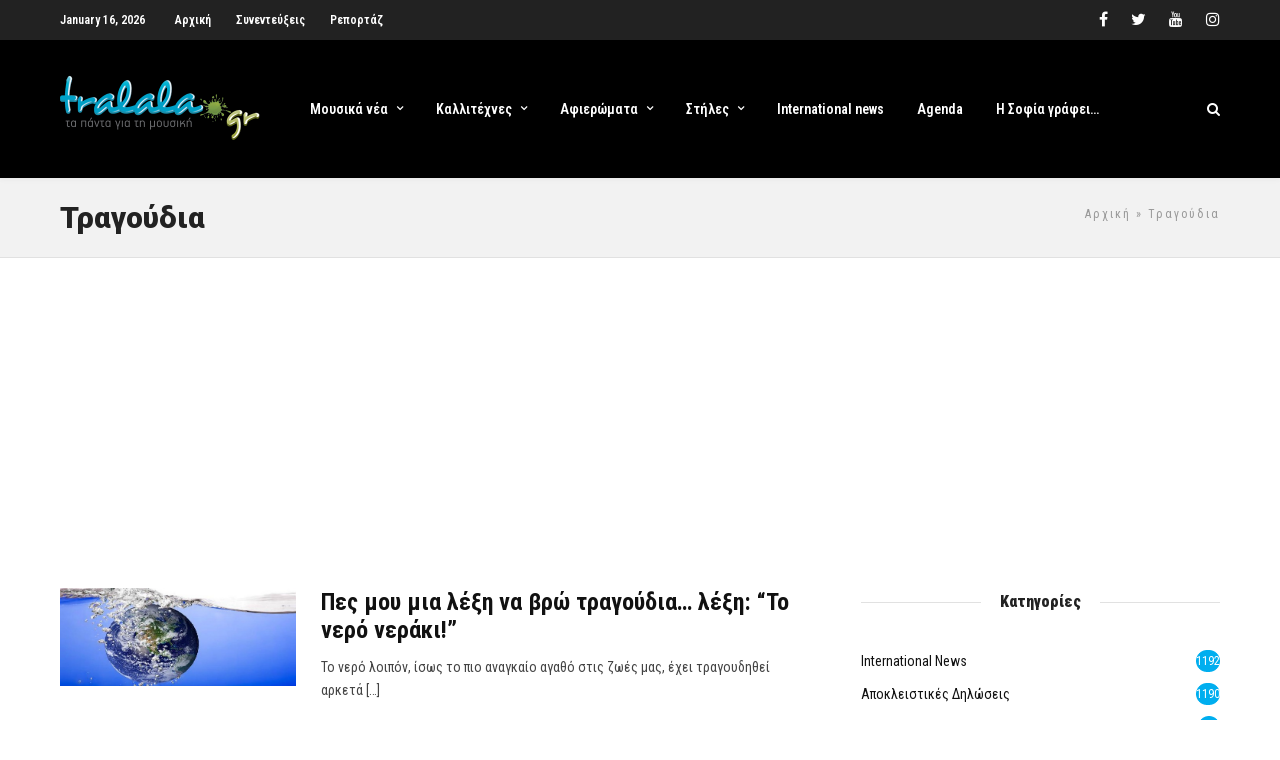

--- FILE ---
content_type: text/html; charset=utf-8
request_url: https://www.google.com/recaptcha/api2/aframe
body_size: 255
content:
<!DOCTYPE HTML><html><head><meta http-equiv="content-type" content="text/html; charset=UTF-8"></head><body><script nonce="5s3rU5Cd38MnLg9eGveptw">/** Anti-fraud and anti-abuse applications only. See google.com/recaptcha */ try{var clients={'sodar':'https://pagead2.googlesyndication.com/pagead/sodar?'};window.addEventListener("message",function(a){try{if(a.source===window.parent){var b=JSON.parse(a.data);var c=clients[b['id']];if(c){var d=document.createElement('img');d.src=c+b['params']+'&rc='+(localStorage.getItem("rc::a")?sessionStorage.getItem("rc::b"):"");window.document.body.appendChild(d);sessionStorage.setItem("rc::e",parseInt(sessionStorage.getItem("rc::e")||0)+1);localStorage.setItem("rc::h",'1768599089934');}}}catch(b){}});window.parent.postMessage("_grecaptcha_ready", "*");}catch(b){}</script></body></html>